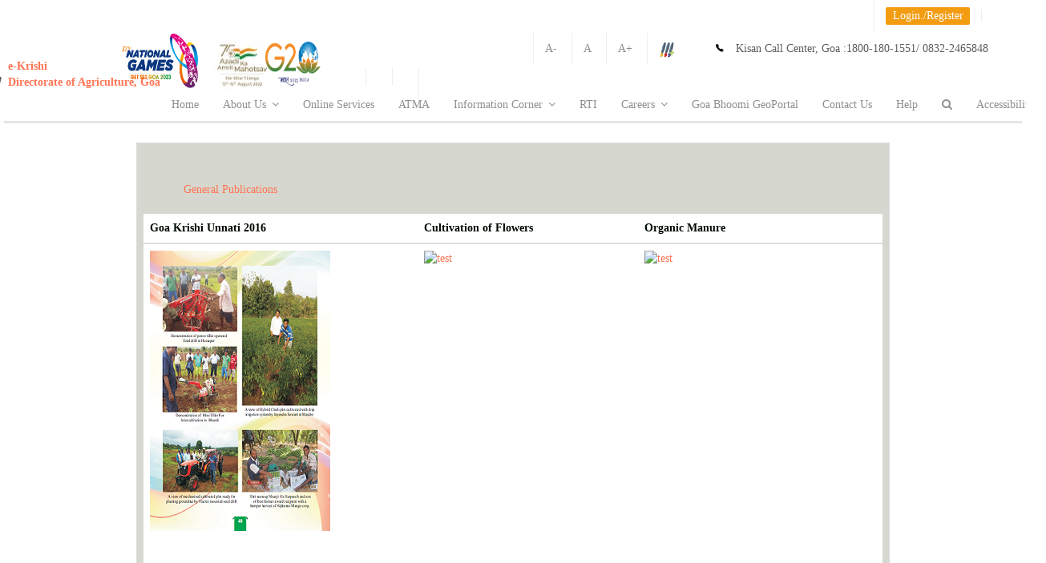

--- FILE ---
content_type: text/html;charset=UTF-8
request_url: https://agri.goa.gov.in/ReportsPublications;jsessionid=2339699C869641C33585FE247C916C7A?0
body_size: 11919
content:

<!DOCTYPE html>
<html lang="en">
<head><script type="text/javascript" src="./wicket/resource/org.apache.wicket.resource.JQueryResourceReference/jquery/jquery-1.11.2-ver-1454917328000.js"></script>
<script type="text/javascript" src="./wicket/resource/org.apache.wicket.ajax.AbstractDefaultAjaxBehavior/res/js/wicket-event-jquery-ver-1454917328000.js"></script>
<script type="text/javascript" src="./wicket/resource/org.apache.wicket.ajax.AbstractDefaultAjaxBehavior/res/js/wicket-ajax-jquery-ver-1454917328000.js"></script>
<script type="text/javascript" id="wicket-ajax-base-url">
/*<![CDATA[*/
Wicket.Ajax.baseUrl="ReportsPublications?0";
/*]]>*/
</script>

<meta charset="UTF-8">

<link rel="stylesheet" type="text/css" href="css/jquery.jscrollpane.custom.css"/>
<link rel="stylesheet" type="text/css" href="css/bookblock.css"/>

<script src="js/modernizr.custom.79639.js"></script>



<script type="text/javascript">
/*<![CDATA[*/

	function googleTranslateElementInit() {
		new google.translate.TranslateElement({
			pageLanguage : 'en',
			layout : google.translate.TranslateElement.InlineLayout.SIMPLE
		}, 'google_translate_element');
	}

/*]]>*/
</script>
	
 <script
  src="https://code.jquery.com/jquery-3.7.1.min.js"
  integrity="sha256-/JqT3SQfawRcv/BIHPThkBvs0OEvtFFmqPF/lYI/Cxo="
  crossorigin="anonymous"></script> 


<!-- <script
	src="https://ajax.googleapis.com/ajax/libs/jquery/1.11.2/jquery.min.js"></script> -->  <!--Audit 03-07-2023  -->
<script type="text/javascript">
/*<![CDATA[*/

	$(document).ready(function() {
		$('#linkIncrease').click(function() {
			modifyFontSize('increase');
			
		});

		$('#lblLogin').click(function() {
			$('#login').find('form')[0].reset();

			$('#txtKrishiCard').val('');
			$('#MobileNumber').val('');
			$('#txtRegPassword').val('');
			$('#txtRegConfPassword').val('');
			$('#officeName').val('');
			$('#result').val('');
			$('#txtOTP').val('');

		});

		$('#linkDecrease').click(function() {
			modifyFontSize('decrease');
		});

		$('#linkReset').click(function() {
			modifyFontSize('reset');
		})

		function modifyFontSize(flag) {
			var divElement = $('div,li,p,table');
			var currentFontSize = parseInt(divElement.css('font-size'));

			if (flag == 'increase')
				currentFontSize += 2;
			else if (flag == 'decrease')
				currentFontSize -= 2;
			else
				currentFontSize = 14;

			divElement.css('font-size', currentFontSize);
		}
	});

/*]]>*/
</script>


<script type="text/javascript">
/*<![CDATA[*/

	$(document).ready(function() {
		var g = set_style_from_cookie();
		var divElement = $('*');

		var coockieS = readCookie("fontS");
		if (coockieS == null) {
			coockieS = 14;
		}
		divElement.css('font-size', +coockieS);

	});

/*]]>*/
</script>


<script type="text/javascript">
/*<![CDATA[*/

	$(document).ready(function() {

		$('#incfont').click(function() {
			var divElement = $('*');
			var coockieS = readCookie("fontS");
			if (coockieS == null) {
				coockieS = 14;
			} else {
				coockieS = +coockieS + 1;
			}
			curSize = coockieS;
			if (curSize <= 17) {
				divElement.css('font-size', curSize);
				createCookie("fontS", curSize, 30);
			}
		});

		$('#decfont').click(function() {
			var divElement = $('*'); 
			var coockieS = readCookie("fontS");

			if (coockieS == null) {
				coockieS = 14;
			} else {
				coockieS = +coockieS - 1;
			}
			curSize = coockieS;

			if (curSize >= 12) {

				divElement.css('font-size', curSize);
				createCookie("fontS", curSize, 30);
			}

		});

		$('#linkReset').click(function() {
			var divElement = $('*');
			divElement.css('font-size', 14);
			createCookie("fontS", 14, 30);
		});

		

	});

	function createCookie(name, value, days) {
		if (days) {
			var date = new Date();
			date.setTime(date.getTime() + (days * 24 * 60 * 60 * 1000));
			var expires = "; expires=" + date.toGMTString();
		} else
			var expires = "";
		document.cookie = name + "=" + value + expires + "; path=/";
	}

	function readCookie(name) {
		var nameEQ = name + "=";
		var ca = document.cookie.split(';');
		for (var i = 0; i < ca.length; i++) {
			var c = ca[i];
			while (c.charAt(0) == ' ')
				c = c.substring(1, c.length);
			if (c.indexOf(nameEQ) == 0)
				return c.substring(nameEQ.length, c.length);
		}
		return null;
	}

/*]]>*/
</script>



<style type="text/css">
/*<![CDATA[*/


.lbtn {
	border-radius: 2px;
	padding: 9px 14px;
}

.lbtn-rw.lbtn-primary {
	color: #fff;
	
	-webkit-transition: all 0.5s ease;
	-moz-transition: all 0.5s ease;
	-o-transition: all 0.5s ease;
	transition: all 0.5s ease;
}

.lbtn-rw.lbtn-primary:hover, .lbtn-rw.lbtn-primary:focus {
	
	
}

.obtn {
	border-radius: 2px;
	
	width: 270px;
	margin-top: 10px;
	margin-bottom: 10px;
}

.obtn-rw.obtn-primary {
	color: #fff;
	background-color: #ff7454;
	-webkit-box-shadow: 0px 2px 0px rgba(255, 116, 84, 0.5);
	-moz-box-shadow: 0px 2px 0px rgba(255, 116, 84, 0.5);
	box-shadow: 0px 2px 0px rgba(255, 116, 84, 0.5);
	-webkit-transition: all 0.5s ease;
	-moz-transition: all 0.5s ease;
	-o-transition: all 0.5s ease;
	transition: all 0.5s ease;
}

.obtn-rw.obtn-primary:hover, .obtn-rw.obtn-primary:focus {
	background-color: #f9856a;
	-webkit-box-shadow: 0px 2px 0px #f9856a;
	-moz-box-shadow: 0px 2px 0px #f9856a;
	box-shadow: 0px 2px 0px #f9856a;
}

.ptag {
	text-align: center;
}

.example {
	border-bottom: 1px solid #F0F0F0;
	padding: 2px;
	margin: 2px;
}


.box {
	float: left;
	margin: 1em;
}

.after-box {
	clear: left;
}

.addfont {
	color: blue;
	font-size: small;
	font-weight: bold;
}

/*]]>*/
</style>



<meta name="author" content="DOA" />

<meta name="description"
	content="" />

<meta name="keywords"
	content="e-Krishi, Agriculture Goa, e-Governance, Government of Goa">
<meta name="viewport"
	content="width=device-width, initial-scale=1.0, maximum-scale=1.0, user-scalable=no" />
	
<meta property="og:site_name" content="Directorate of Agriculture">
<meta property="og:title" content="Directorate of Agriculture" />
<meta property="og:description" content="" />
<meta property="og:image" itemprop="image" content="images/goa_logo3.png">
<meta property="og:type" content="website" />


<link rel="icon" type="image/png" sizes="196x196" href="images/goa_logo3.png">


	
<!-- <link rel="apple-touch-icon" sizes="144x144"
	href="apple-touch-icon-144x144.png" />
<link rel="apple-touch-icon" sizes="114x114"
	href="apple-touch-icon-114x114.png" />
<link rel="apple-touch-icon" sizes="72x72"
	href="apple-touch-icon-72x72.png" />
<link rel="apple-touch-icon" href="apple-touch-icon.png" /> -->
<title>Directorate of Agriculture</title>

<script type="text/javascript" src="js/jquery.min.js"></script>


<script type="text/javascript" src="js/royal_preloader.min.js"></script>



<link href="css/bootstrap.min.css" rel="stylesheet"/>
<link href="css/style.css" rel="stylesheet" title="main-css"/>
<link href="css/bootstrap-social.css" rel="stylesheet"/>
<link href="css/animate.min.css" rel="stylesheet"/>
<link href="css/owl.carousel.css" rel="stylesheet"/>
<link href="css/jquery.snippet.css" rel="stylesheet"/>
<link href="css/buttons.css" rel="stylesheet"/>
<link href="css/style-switcher.css" rel="stylesheet"/>
<link href="css/style-rkvy.css" rel="stylesheet"/>


<link rel="alternate stylesheet" type="text/css" href="css/colors/orange.css" title="orange"/>
<link rel="alternate stylesheet" type="text/css" href="css/colors/blue.css" title="blue"/>
<link rel="alternate stylesheet" type="text/css" href="css/colors/green.css" title="green">
<link rel="alternate stylesheet" type="text/css" href="css/colors/purple.css" title="purple">
<link rel="alternate stylesheet" type="text/css" href="css/colors/dark-blue.css" title="dark-blue">
<link rel="alternate stylesheet" type="text/css" href="css/colors/red.css" title="red">
<link rel="alternate stylesheet" type="text/css" href="css/colors/silver.css" title="silver">
<link rel="alternate stylesheet" type="text/css" href="css/colors/pinkish.css" title="pinkish">
<link rel="alternate stylesheet" type="text/css" href="css/colors/seagul.css" title="seagul">
<link rel="alternate stylesheet" type="text/css" href="css/width-full.css" title="width-full">



<link href="css/ionicons.min.css" rel="stylesheet" type="text/css">
<link href="css/font-awesome.css" rel="stylesheet" type="text/css">


<link href="css/magnific-popup.css" rel="stylesheet" type="text/css">


<style>
/*<![CDATA[*/

input.error {
	border: 1px solid #B13030
}

select.error {
	border: 1px solid #B13030;
}

#overlayHome {
	position: fixed;
	display: none;
	width: 100%;
	height: 100%;
	top: 0;
	left: 0;
	right: 0;
	bottom: 0;
	background-color: rgba(0, 0, 0, 0.7);
	z-index: 16;
	cursor: pointer;
}

/*]]>*/
</style>


<link href="css/AdminLTE.css" rel="stylesheet">
<link href="css/bootstrap3-wysihtml5.css" rel="stylesheet">

<link rel="stylesheet" href="css/bootstrap3-wysihtml5.min.css" type="text/css"/>
<link rel="stylesheet" href="js/app.min.js" type="application/javascript">


<link rel="stylesheet" href="css/AdminLTE.min.css">

<script>
/*<![CDATA[*/

	

	var style_cookie_name = "style";
	var style_cookie_duration = 30;

	

	function switch_style(css_title)

	{

		
		var i, link_tag;
		for (i = 0, link_tag = document.getElementsByTagName("link"); i < link_tag.length; i++) {
			if ((link_tag[i].rel.indexOf("stylesheet") != -1)
					&& link_tag[i].title) {
				if (link_tag[i].title != "main-css") {
					link_tag[i].disabled = true;
				}
				if (link_tag[i].title == css_title) {
					link_tag[i].disabled = false;
				}
			}
			set_cookie(style_cookie_name, css_title, style_cookie_duration);

		}
	}

	function get_cookie(cookie_name) {
		var cookie_string = document.cookie;
		if (cookie_string) {
			if (cookie_string.length != 0) {
				var value = "; " + document.cookie;
				var parts = value.split("; " + cookie_name + "=");
				if (parts.length == 2) {
					return (parts.pop().split(";").shift());
				}
			}
		} else {
			return "null";
		}
		
	}

	function set_style_from_cookie() {
		var css_title = get_cookie(style_cookie_name);

		if (css_title.length && css_title != "null") {
			switch_style(css_title);

		}
		if (css_title == "null") {
			switch_style("orange");
		}

	}
	function set_cookie(cookie_name, cookie_value, lifespan_in_days,
			valid_domain) {
		var domain_string = valid_domain ? ("; domain=" + valid_domain) : '';
		document.cookie = cookie_name + "=" + encodeURIComponent(cookie_value)
				+ "; max-age=" + 60 * 60 * 24 * lifespan_in_days + "; path=/"
				+ domain_string;
	}

/*]]>*/
</script>

<script type="text/javascript">
/*<![CDATA[*/

	function burstCache() {

		if (!navigator.onLine) {
			document.body.innerHTML = 'You are currently offline...Please check your connection and try again';

		}

		function set_style_from_cookie() {
			var css_title = get_cookie(style_cookie_name);

			if (css_title.length && css_title != "null") {
				switch_style(css_title);

			}
			if (css_title == "null") {
				switch_style("orange");
			}

		}

		
	}

/*]]>*/
</script>



<script type="text/javascript">
/*<![CDATA[*/

	function getpassword() {

		var SALTP = document.getElementById("saltHidden").textContent;

		var strPass = document.getElementById("exampleInputPassword1").value
		
		strPass = CryptoJS.MD5(strPass + SALTP);
		

		strPass = CryptoJS.MD5(strPass + SALTP);
		document.getElementById("exampleInputPassword1").value = strPass;
		
	}

	function setpassword() {

		var str = document.getElementById("txtRegPassword");
		
		
		if (str.value
				.match(/^(?=.*\d)(?=.*[a-z])(?=.*[A-Z])(?=.*[!@#$%^&*()_+])[0-9a-zA-Z!@#$%^&*()_+]{6,}$/)) {
			
			var SALTP = document.getElementById("saltHidden").textContent;
			document.getElementById("txtRegPasswordHidden").value = document
					.getElementById("txtRegPassword").value
			var strPass = document.getElementById("txtRegPassword").value;
			strPass = CryptoJS.MD5(strPass + SALTP);

			document.getElementById("txtRegPassword").value = strPass;

			var strPass = document.getElementById("txtRegConfPassword").value;
			strPass = CryptoJS.MD5(strPass + SALTP);

			document.getElementById("txtRegConfPassword").value = strPass;

			var submitYn = "true";

			document.getElementById("hdnField").value = submitYn;
			return true;
		} else {
			alert('Incorrect Password!');
			var submitYn = "false";
			document.getElementById("txtRegPassword").value = "";
			document.getElementById("txtRegConfPassword").value = "";
			return false;
		}

	}

/*]]>*/
</script>

<script type="text/javascript">
/*<![CDATA[*/

	function navigateExt(e) {
		if (confirm("You are about to navigate to external website. \n Do you want to continue?")) {
			return true;
		} else {
			e.preventDefault();
			return false
		}
		;
	}

/*]]>*/
</script>

<style>
/*<![CDATA[*/

.goog-te-gadget-simple {
	border-left: 0px solid #d5d5d5;
	border-top: 0px solid #9b9b9b;
	border-bottom: 0px solid #e8e8e8;
	border-right: 0px solid #d5d5d5;
	padding-top: 0px;
	padding-bottom: 0px;
}

/*]]>*/
</style>
<style type="text/css">
/*<![CDATA[*/

.myButton {
	-moz-box-shadow: inset 0px 1px 3px 0px #c1d1cf;
	-webkit-box-shadow: inset 0px 1px 3px 0px #c1d1cf;
	box-shadow: inset 0px 1px 3px 0px #c1d1cf;
	background: -webkit-gradient(linear, left top, left bottom, color-stop(0.05, #9ba3a2
		), color-stop(1, #969999));
	background: -moz-linear-gradient(top, #9ba3a2 5%, #969999 100%);
	background: -webkit-linear-gradient(top, #9ba3a2 5%, #969999 100%);
	background: -o-linear-gradient(top, #9ba3a2 5%, #969999 100%);
	background: -ms-linear-gradient(top, #9ba3a2 5%, #969999 100%);
	background: linear-gradient(to bottom, #9ba3a2 5%, #969999 100%);
	filter: progid:DXImageTransform.Microsoft.gradient(startColorstr='#9ba3a2',
		endColorstr='#969999', GradientType=0);
	background-color: #c8c8c8;
	
	-moz-border-radius: 5px;
	-webkit-border-radius: 5px;
	border-radius: 0px;
	border: 1px solid #566963;
	display: inline-block;
	cursor: pointer;
	color: #ffffff;
	font-family: Arial;
	font-size: 15px;
	font-weight: bold;
	padding: 5px 23px;
	text-decoration: none;
	text-shadow: 0px -1px 0px #2b665e;
	width: 250px;
}

.myButton:hover {
	background: -webkit-gradient(linear, left top, left bottom, color-stop(0.05, #969999
		), color-stop(1, #9ba3a2));
	background: -moz-linear-gradient(top, #969999 5%, #9ba3a2 100%);
	background: -webkit-linear-gradient(top, #969999 5%, #9ba3a2 100%);
	background: -o-linear-gradient(top, #969999 5%, #9ba3a2 100%);
	background: -ms-linear-gradient(top, #969999 5%, #9ba3a2 100%);
	background: linear-gradient(to bottom, #969999 5%, #9ba3a2 100%);
	filter: progid:DXImageTransform.Microsoft.gradient(startColorstr='#969999',
		endColorstr='#9ba3a2', GradientType=0);
	background-color: #969999;
}

.myButton:active {
	position: relative;
	top: 1px;
}

/*]]>*/
</style>

<style type="text/css">
/*<![CDATA[*/

html, body, div, h4, p, h2, h1, a {
	font-family: Cambria !important;
}

/*]]>*/
</style>

<!--clickjacking handle-->
<script>
/*<![CDATA[*/

if(top != window) {
	top.location = window.location;
}

/*]]>*/
</script> 


<script type="text/javascript">
/*<![CDATA[*/

function googleTranslateElementInit() {
  new google.translate.TranslateElement({pageLanguage: 'en',includedLanguages: "en,hi,en,mr,gom", layout: google.translate.TranslateElement.InlineLayout.SIMPLE}, 'google_translate_element');
}

/*]]>*/
</script>
<script type="text/javascript" src="//translate.google.com/translate_a/element.js?cb=googleTranslateElementInit"></script>





	<link href="css/publications.css" rel="stylesheet">
	<!-- <link rel="stylesheet" href="/css/colors/style-rkvy.css"> -->
<script type="text/javascript" >
/*<![CDATA[*/
Wicket.Event.add(window, "domready", function(event) { 
Wicket.Ajax.ajax({"c":"kcAbstract__1","u":"./ReportsPublications;jsessionid=2339699C869641C33585FE247C916C7A?0-1.IBehaviorListener.0-kcAbstract_","e":"click"});;
Wicket.Ajax.ajax({"c":"onlineServices__2","u":"./ReportsPublications;jsessionid=2339699C869641C33585FE247C916C7A?0-1.IBehaviorListener.0-onlineServices_","e":"click"});;
Wicket.Ajax.ajax({"c":"pink","u":"./ReportsPublications;jsessionid=2339699C869641C33585FE247C916C7A?0-1.IBehaviorListener.0-pinkish_","e":"click"});;
Wicket.Ajax.ajax({"c":"NewLaqmainpage__3","u":"./ReportsPublications;jsessionid=2339699C869641C33585FE247C916C7A?0-1.IBehaviorListener.0-NewLaqmainpage_","e":"click"});;
Wicket.Ajax.ajax({"c":"LaqmainSearch__4","u":"./ReportsPublications;jsessionid=2339699C869641C33585FE247C916C7A?0-1.IBehaviorListener.0-LaqmainSearch_","e":"click"});;
Wicket.Ajax.ajax({"c":"Newtrainrequest__5","u":"./ReportsPublications;jsessionid=2339699C869641C33585FE247C916C7A?0-1.IBehaviorListener.0-Newtrainrequest_","e":"click"});;
Wicket.Ajax.ajax({"c":"Upctrain__6","u":"./ReportsPublications;jsessionid=2339699C869641C33585FE247C916C7A?0-1.IBehaviorListener.0-Upctrain_","e":"click"});;
Wicket.Ajax.ajax({"c":"RTI__7","u":"./ReportsPublications;jsessionid=2339699C869641C33585FE247C916C7A?0-1.IBehaviorListener.0-RTI_","e":"click"});;
Wicket.Ajax.ajax({"c":"seagul","u":"./ReportsPublications;jsessionid=2339699C869641C33585FE247C916C7A?0-1.IBehaviorListener.0-seagul_","e":"click"});;
Wicket.Ajax.ajax({"c":"silver","u":"./ReportsPublications;jsessionid=2339699C869641C33585FE247C916C7A?0-1.IBehaviorListener.0-silver_","e":"click"});;
Wicket.Ajax.ajax({"c":"red","u":"./ReportsPublications;jsessionid=2339699C869641C33585FE247C916C7A?0-1.IBehaviorListener.0-red_","e":"click"});;
Wicket.Ajax.ajax({"c":"Dark-blue","u":"./ReportsPublications;jsessionid=2339699C869641C33585FE247C916C7A?0-1.IBehaviorListener.0-dark~blue_","e":"click"});;
Wicket.Ajax.ajax({"c":"purple","u":"./ReportsPublications;jsessionid=2339699C869641C33585FE247C916C7A?0-1.IBehaviorListener.0-purple_","e":"click"});;
Wicket.Ajax.ajax({"c":"blue","u":"./ReportsPublications;jsessionid=2339699C869641C33585FE247C916C7A?0-1.IBehaviorListener.0-blue_","e":"click"});;
Wicket.Ajax.ajax({"c":"green","u":"./ReportsPublications;jsessionid=2339699C869641C33585FE247C916C7A?0-1.IBehaviorListener.0-green_","e":"click"});;
Wicket.Ajax.ajax({"c":"orange","u":"./ReportsPublications;jsessionid=2339699C869641C33585FE247C916C7A?0-1.IBehaviorListener.0-orange_","e":"click"});;
Wicket.Ajax.ajax({"c":"lnkRegister","u":"./ReportsPublications;jsessionid=2339699C869641C33585FE247C916C7A?0-1.IBehaviorListener.0-login-wmcUserLogin-lnkRegister","e":"click"});;
Wicket.Ajax.ajax({"c":"lnkReset","u":"./ReportsPublications;jsessionid=2339699C869641C33585FE247C916C7A?0-1.IBehaviorListener.0-login-wmcUserLogin-lnkReset","e":"click"});;
Wicket.Ajax.ajax({"sc":"wmcUserLogin:btnSubmit","c":"btnSubmit9","u":"./ReportsPublications;jsessionid=2339699C869641C33585FE247C916C7A?0-1.IBehaviorListener.0-login-wmcUserLogin-btnSubmit","e":"click","f":"login8","m":"POST"});;
Wicket.Ajax.ajax({"c":"lnkRefresha","u":"./ReportsPublications;jsessionid=2339699C869641C33585FE247C916C7A?0-1.IBehaviorListener.0-login-wmcUserLogin-captcha1-lnkRefresh","e":"click"});;
Wicket.Ajax.ajax({"c":"result","ad":true,"u":"./ReportsPublications;jsessionid=2339699C869641C33585FE247C916C7A?0-1.IBehaviorListener.0-login-wmcUserLogin-captcha1-captcha","e":" change","m":"POST"});;
Wicket.Event.publish(Wicket.Event.Topic.AJAX_HANDLERS_BOUND);
;});
/*]]>*/
</script>
</head>
<body onload="burstCache()">
	
	<header>


		
		
		<div class="top-bar">
			<div class="container container-header text-right topmenu-holder">
				<div class="row top-bar-row">
					
					<div class="col-sm-7 hidden-xs contact-info "></div>
					
					<!-- <div class="col-sm-5 text-right topmenu-holder"
						style="height: 50px;"> -->
	
					     	<ul style="display: inline;" class="topbar-list list-inline ">
							
							
													
	                            <li><a id="google_translate_element" ></a></li>	
								<li><a wicket:id="lblLogin_" id="lblLogin" data-toggle="modal" data-target="#login" class="label label-warning">Login./Register</a></li>
										
							</ul> 	
									
				<!-- 	</div> -->
				</div>
				
			</div>
			
			
		</div>
		


		
		<div class="top-bar">
			<div class="container container-header">
				<div class="row top-bar-row">
					
					<div class="col-sm-7 hidden-xs contact-info"></div>
					
					<div class="col-sm-5 text-right topmenu-holder"
						style="height: 50px;">
						<ul style="display: inline;" class="topbar-list list-inline">

							<li><a id="decfont" href="#">A-</a></li>
							<li><a id="linkReset" href="#"> A</a></li>
							<li><a id="incfont" href="#">A+</a></li>
							<li><a data-toggle="modal" data-target="#ColourPick"><img src="images/brushes_push_pin.png" alt="Pick olour Responsive Parallax Bootstrap 3 Template" style="height: 20px;"></a></li>

							


							<li><a id="google_translate_element"></a></li>
						</ul>
						<span class="ion-ios7-telephone footer-info-icons"></span><small
							class="address"><span>Kisan Call Center, Goa :</span>1800-180-1551/
							0832-2465848</small>
						

					</div>
				</div>
				
			</div>
			<label wicket:id="saltHidden_" id="saltHidden" hidden="true">2hNs/.d363BHF3%h3d#&amp;563dhVDC3b28%hd#2@63XTYd65hb%hd#</label>
			
		</div>
		

		
		<div class="modal fade" id="login" tabindex="-1" role="dialog"
			aria-labelledby="loginLabel" aria-hidden="true">
			<div class="modal-dialog modal-sm">
				<div class="modal-content">
					<div class="modal-header">
						<button type="button" class="close" data-dismiss="modal">
							&times;
							
						</button>
						<h4 class="modal-title" id="loginLabel">Login</h4>
					</div>
					<div class="modal-body">
						<form role="form" wicket:id="login" autocomplete="off" id="login8" method="post" action="./ReportsPublications;jsessionid=2339699C869641C33585FE247C916C7A?0-1.IFormSubmitListener-login"><div style="width:0px;height:0px;position:absolute;left:-100px;top:-100px;overflow:hidden"><input type="hidden" name="login8_hf_0" id="login8_hf_0" /></div>
							<div wicket:id="wmcFeedBackPanellogin" style="color: #B13030;" id="wmcFeedBackPanelloginb"><wicket:panel>
  
</wicket:panel></div>
							<div wicket:id="wmcUserLogin" id="wmcUserLoginc">
								<div class="form-group"
									style="font-weight: 600; margin-top: 15px;">
									New User ? <a href="javascript:;" id="lnkRegister" class="labelColor" wicket:id="lnkRegister">Register</a>
								</div>

								<div class="form-group">
									<label for="exampleInputEmail1">Login ID/Mobile no.</label> <input type="text" class="form-control" wicket:id="txtUsername" id="exampleInputEmail1" placeholder="Enter ID" autocomplete="off" value="" name="wmcUserLogin:txtUsername">
								</div>

								<div class="form-group">
									<input type="text" class="form-control" value=" "
										style="display: none;" id="e" placeholder=""
										autocomplete="off">
								</div>

								<div class="form-group">
									<input type="password" class="form-control"
										id="exampleInputPassword2" placeholder="Password" value=" "
										style="display: none;">
								</div>

								<div class="form-group">
									<label for="exampleInputPassword1">Password</label> <input type="password" class="form-control" wicket:id="txtPass" id="exampleInputPassword1" placeholder="Password" autocomplete="off" value="" name="wmcUserLogin:txtPass">
								</div>

								<div class="form-group">
									<input type="password" class="form-control"
										id="exampleInputPassword3" placeholder="Password" value=" "
										style="display: none;">
								</div>



								<label>Captcha</label>
								<wicket:container wicket:id="captcha1" id="captcha1d"><wicket:panel>

	<div class="form-group">
		<img class="form-controlNew" wicket:id="challenge" id="challengee" src="./ReportsPublications;jsessionid=2339699C869641C33585FE247C916C7A?0-IResourceListener-login-wmcUserLogin-captcha1-challenge&amp;antiCache=1764411727246"/>
		<a href="javascript:;" wicket:id="lnkRefresh" tabindex="-1" data-skip-on-tab="true" id="lnkRefresha"><span class="glyphicon glyphicon-refresh" style="font-size: 20px; margin-left: 14px;"></span></a>
	</div>
	
	<div>
		<div class="input-group">
			<input wicket:id="captcha" id="result" class="form-control" type="text" size="20" placeholder="Captcha" autocomplete="off" style="background-color: rgba(10, 10, 10, 0.19)!important; color:#0bc17e;" value="" name="wmcUserLogin:captcha1:captcha"/>
			<span class="input-group-addon" ><i class="glyphicon glyphicon-eye-open"></i></span> 
		</div>	
		<div class="feedbackDiv pull-left" wicket:id="CaptchaFeedback_" style="color: red;font-weight: 600;" id="CaptchaFeedback__f"><wicket:panel>
  
</wicket:panel></div>				
	</div>
	
</wicket:panel></wicket:container>
								<div class="form-group"
									style="font-weight: 600; margin-top: 15px;">
									<label> Forgot password ? <a href="javascript:;" class="labelColor" id="lnkReset" wicket:id="lnkReset">
											Reset </a>
									</label>
								</div>
								<div class="modal-footer">
									<label id="lblalert10" style="display:none"></label> <input type="submit" wicket:id="btnSubmit" value="Login" class="lbtn lbtn-rw lbtn-primary myButtonLogin" onclick="getpassword()" name="wmcUserLogin:btnSubmit" id="btnSubmit9">
								</div>
							</div>
						</form>

						<form role="form" wicket:id="frmTest" id="frmTest11" method="post" action="./ReportsPublications;jsessionid=2339699C869641C33585FE247C916C7A?0-1.IFormSubmitListener-frmTest"><div style="width:0px;height:0px;position:absolute;left:-100px;top:-100px;overflow:hidden"><input type="hidden" name="frmTest11_hf_0" id="frmTest11_hf_0" /></div>
							<div wicket:id="wmcFeedBackPanel" id="wmcFeedBackPanel12">
								<div wicket:id="passwordFeedback" id="passwordFeedback13"><wicket:panel>
  
</wicket:panel></div>
							</div>
							<div id="wmcRegister14" style="display:none"></div>

						</form>


						
					</div>
				</div>
				
			</div>
			
		</div>
		
		



		
		<div class="modal fade" id="ColourPick" tabindex="-1" role="dialog"
			aria-labelledby="colourPickLabel" aria-hidden="true"
			style="margin-right: -893px;">
			<div class="modal-dialog modal-sm">
				<div class="modal-content" style="width: 160px;">
					<div class="modal-header">
						<button type="button" class="close" data-dismiss="modal">
							&times;</button>
						<h4 class="modal-title" id="loginLabel">Choose Theme</h4>
					</div>
					<div class="modal-body" style="margin-top: 54px; margin: 16px;">
						<a href="" data-rel="main-css" class="styleswitch"></a> <a wicket:id="orange_" href="javascript:;" data-rel="orange" class="styleswitch" onclick="switch_style(&#039;orange&#039;);return false;" name="theme" value="Orange Theme" id="orange"><div
								class="btn pinkish-css-square"></div></a> <a wicket:id="pinkish_" href="javascript:;" data-rel="pinkish" class="styleswitch" onclick="switch_style(&#039;pinkish&#039;);return false;" name="theme" value="Pinkish Theme" id="pink"><div
								class="btn pinkish-css-square"></div></a> <a wicket:id="green_" href="javascript:;" data-rel="green" class="styleswitch" onclick="switch_style(&#039;green&#039;);return false;" name="theme" value="Green Theme" id="green"><div
								class="btn green-css-square"></div></a> <a wicket:id="blue_" href="javascript:;" data-rel="blue" class="styleswitch" onclick="switch_style(&#039;blue&#039;);return false;" name="theme" value="Blue Theme" id="blue"><div class="btn blue-css-square"></div></a>
						<a wicket:id="purple_" href="javascript:;" data-rel="purple" class="styleswitch" onclick="switch_style(&#039;purple&#039;);return false;" name="theme" value="Purple Theme" id="purple"><div
								class="btn purple-css-square"></div></a> <a wicket:id="dark-blue_" href="javascript:;" data-rel="dark-blue" class="styleswitch" onclick="switch_style(&#039;dark-blue&#039;);return false;" name="theme" value="Dark-blue Theme" id="Dark-blue"><div
								class="btn dark-blue-css-square"></div></a> <a wicket:id="red_" href="javascript:;" data-rel="red" class="styleswitch" onclick="switch_style(&#039;red&#039;);return false;" name="theme" value="Red Theme" id="red"><div class="btn red-css-square"></div></a>
						<a wicket:id="silver_" href="javascript:;" data-rel="silver" class="styleswitch" onclick="switch_style(&#039;silver&#039;);return false;" name="theme" value="Silver Theme" id="silver"><div
								class="btn silver-css-square"></div></a> <a wicket:id="seagul_" href="javascript:;" data-rel="seagul" class="styleswitch" onclick="switch_style(&#039;seagul&#039;);return false;" name="theme" value="Seagul Theme" id="seagul"><div
								class="btn seagul-css-square"></div></a>
						
					</div>


				</div>
				
			</div>
			
		</div>
		




		
		<div class="navbar" >
			<div class="container container-header" style="width: 1270px;">
				<div class="navbar-header" style="margin-top: -28px;">
					
					<a wicket:id="logoClick_" class="navbar-brand" style="margin-left: -90px; position: absolute; top: -48px;" href="./HomePage;jsessionid=2339699C869641C33585FE247C916C7A"> <img src="images/goa_logo3.png" class="raleway-logo" alt="Goa_Logo" style="width: 80px; height: 80px;">

						<div style="float: left;">
							<label>e-Krishi<br>Directorate of Agriculture, Goa
							</label>
						</div>
					</a>
					
					<button type="button" class="navbar-toggle" data-toggle="collapse"
						data-target=".navHeaderCollapse">
						<span class="sr-only">Toggle navigation</span> <span
							class="icon-bar"></span> <span class="icon-bar"></span> <span
							class="icon-bar"></span>
					</button>
				</div>
				<!-- ADDED BY NITISH ON 05-10-2021 -->
				<div class="navbar-header" style="margin-top: 14px; float: right; position: absolute; top: -25px; margin-left: 23%;">
					
					<!-- ADDED BY SANKET ON 13-10-2023 -->
					<a  class="navbar-brand"
						style="margin-left: -160px; position: absolute; top: -44px;" href="https://37nationalgamesgoa.in/"> <img src="images/NG-Logo-transparent.png" class="raleway-logo" alt="NG_logo" style="width: 95px; height: 68px;">
					</a>
					
					<a  class="navbar-brand"
						style="margin-left: -60px; position: absolute; top: -55px;" href="https://amritmahotsav.nic.in/"> <img src="images/harghar-tiranga-logo-Eng.jpg" class="raleway-logo" alt="Goa_Logo" style="width: 100px; height: 100px;">
					</a>
					
					<button type="button" class="navbar-toggle" data-toggle="collapse"
						data-target=".navHeaderCollapse">
						<span class="sr-only">Toggle navigation</span> <span
							class="icon-bar"></span> <span class="icon-bar"></span> <span
							class="icon-bar"></span>
					</button>
				</div>
				<div class="navbar-header" style="margin-top: 14px; float: right; position: absolute; top: -25px; margin-left: 30%;">
					
					<a  class="navbar-brand"
						style="margin-left: -70px; position: absolute; top: -34px;"> <img src="images/g20-logo.png" class="raleway-logo" alt="Goa_Logo" style="width: 70px; height: 55px;">
					</a>
					
				<!--	<button type="button" class="navbar-toggle" data-toggle="collapse"
						data-target=".navHeaderCollapse">
						<span class="sr-only">Toggle navigation</span> <span
							class="icon-bar"></span> <span class="icon-bar"></span> <span
							class="icon-bar"></span>
					</button>-->
				</div>
				<div class="navbar-header"
					style="margin-top: 14px; float: right; position: absolute; top: -25px; margin-left: 33%;">

				 	<ul class="topbar-list list-inline"
						style="height: 50px; margin-left: -0%;">
						
						<li style="border-left: none;"><a> <Label></Label>
								
						</a></li>
						
						<li><a><Label wicket:id="lbloffice_"></Label></a></li>
						<li><a><Label></Label> <Label wicket:id="lblUsernameLast"></Label></a></li>

					</ul>    
					
				</div>
				

				
				<nav class="navbar-collapse collapse navHeaderCollapse"
					style="margin-top: 15px; margin-right: -30px;">

					<ul class="nav navbar-nav navbar-right">

						



						



						
						<li class="dropdown"><a wicket:id="home_" href="./HomePage;jsessionid=2339699C869641C33585FE247C916C7A">Home</a></li>
						<li class="dropdown"></li>


						

						<li class="dropdown"><a href="#" class="dropdown-toggle"
							data-toggle="dropdown" data-delay="300" data-close-others="true">About
								Us<span class="fa fa-angle-down dropdown-arrow"></span>
						</a>
							<ul class="dropdown-menu">
								<li><a wicket:id="overview_" href="./Overview;jsessionid=2339699C869641C33585FE247C916C7A">Overview</a></li>
								<!-- 	<li><a wicket:id="preface_">Preface</a></li> -->
								<li><a wicket:id="organisation_" href="./OrgStructure;jsessionid=2339699C869641C33585FE247C916C7A">Organisation Structure</a></li>
								<li><a href="Upload/Budget Agriculture 2020-21.pdf" target="_blank">Budget</a></li>
								<li><a wicket:id="infrastucture_" href="./InfrastructureFacility;jsessionid=2339699C869641C33585FE247C916C7A">Infrastructure
										Facilities</a></li>
							</ul></li>

						
						<li class="dropdown"><a wicket:id="onlineServices_" id="onlineServices__2" href="javascript:;">Online
								Services</a></li>

						
						<li class="dropdown dropdown-main"><a href="./wicket/bookmarkable/com.gel.RKVY.ATMA;jsessionid=2339699C869641C33585FE247C916C7A" wicket:id="atma_">ATMA</a></li>
						<li class="dropdown dropdown-main"><a href="#"
							class="dropdown-toggle" data-toggle="dropdown" data-delay="300"
							data-close-others="true">Information Corner<span
								class="fa fa-angle-down dropdown-arrow"></span></a>
							<ul
								class="dropdown-menu dropdown-subhover dropdown-animation animated fadeIn">
								<li class="dropdown"><a wicket:id="kcAbstract_" id="kcAbstract__1" href="javascript:;">Krishi Card Abstract</a></li>
								<li class="dropdown"><a href="Upload/SwayampurnaGoa.pdf" target="_blank">Vision Document to Make Goa Self-Reliant in Agriculture</a></li>
								<li><a wicket:id="reportsPublications_" href="./ReportsPublications;jsessionid=2339699C869641C33585FE247C916C7A">Publications</a></li>
								<li><a wicket:id="notifications_" href="./NotificationsCirculars;jsessionid=2339699C869641C33585FE247C916C7A">Notifications</a></li>
								
								<li><a wicket:id="circulars_" href="./wicket/bookmarkable/com.gel.RKVY.Circulars;jsessionid=2339699C869641C33585FE247C916C7A">Circulars</a></li>
								<li><a wicket:id="actsRules_" href="./ActsAndRules;jsessionid=2339699C869641C33585FE247C916C7A">Acts & Rules</a></li>
								
								<li class="dropdown dropdown-submenu"><a href="#"
									class="trigger">Citizen Charter</a>
									<ul class="dropdown-menu animated fadeIn dropdown-animation">
										
										<li><a tabindex="-1" href="Upload/Citizen Charter 2020-21.pdf" target="_blank">English</a></li>
									</ul></li>
								<li hidden="true"><a href="Upload/RTI_Act_2005.pdf" target="_blank">RTI</a></li>
									<!-- <li hidden="true"><a
								href="http://eassembly.goa.gov.in/PublicSearch.xhtml" 
									target="_blank">LAQ</a></li> -->
								<li hidden="true"><a
								href="https://eassemblygoa.gov.in/#/publicSearchArchives" 
									target="_blank">LAQ</a></li>
								<li class="dropdown"><a wicket:id="tenders_" href="./Tenders;jsessionid=2339699C869641C33585FE247C916C7A">Tenders</a></li>
								<li class="dropdown"><a wicket:id="downloads" href="./wicket/bookmarkable/com.gel.RKVY.Downloads;jsessionid=2339699C869641C33585FE247C916C7A">Downloads</a></li>

								<li class="dropdown dropdown-submenu"><a href="#"
									class="trigger">LAQ</a>
									<ul class="dropdown-menu animated fadeIn dropdown-animation">
										<li><a wicket:id="NewLaqmainpage_" href="javascript:;" id="NewLaqmainpage__3">New LAQ</a></li>
										<li><a wicket:id="LaqmainSearch_" href="javascript:;" id="LaqmainSearch__4">Search LAQ</a></li>
									</ul></li>
								<li class="dropdown dropdown-submenu"><a href="#"
									class="trigger">Training</a>
									<ul class="dropdown-menu animated fadeIn dropdown-animation">
										<li><a wicket:id="Newtrainrequest_" href="javascript:;" id="Newtrainrequest__5">New
												Training Request</a></li>
										<li><a wicket:id="Upctrain_" href="javascript:;" id="Upctrain__6">Upcoming
												Trainings</a></li>
									</ul></li>
									
								<!-- <li class="dropdown"><a wicket:id="RTI_"
									target="_blank">Right To Information(RTI)</a></li> -->
								<li class="dropdown"><a href="Upload/READY RECKONER.pdf" target="_blank">Information(Ready Reckoner)</a></li>
								<li class="dropdown dropdown-submenu"><a href="#"
									class="trigger">Links</a>
									<ul class="dropdown-menu animated fadeIn dropdown-animation">
										<!-- <li><a tabindex="-1"
											href="https://egov.goa.nic.in/dslr/f114new.aspx"
											target="_blank">FORM I & XIV</a></li> -->
											<li><a tabindex="-1"
											href="https://dslr.goa.gov.in/f114new.aspx"
											target="_blank">FORM I & XIV</a></li>
									<!-- 	<li><a tabindex="-1"
											href="https://avrdc.org/publications/manuals-crop-guides/"
											target="_blank">Manuals & Field Guides</a></li>
									</ul></li> -->
									<li><a tabindex="-1"
											href="https://avrdc.org/how-to-guides/"
											target="_blank">Manuals & Field Guides</a></li>
									</ul></li>

							</ul></li>

						<!--  Added by Shreya -->
						<li class="dropdown dropdown-main"><a wicket:id="RTI_" target="_blank" id="RTI__7" href="javascript:;">RTI</a></li>



						<li class="dropdown"><a href="" class="dropdown-toggle" data-toggle="dropdown" data-delay="300" data-close-others="true">Careers<span
								class="fa fa-angle-down dropdown-arrow"></span></a>
							<ul class="dropdown-menu">
								<li><a wicket:id="admissions_" href="./Admissions;jsessionid=2339699C869641C33585FE247C916C7A">Admissions</a></li>
								<li><a wicket:id="vaccancies_" href="./Vaccancies;jsessionid=2339699C869641C33585FE247C916C7A">Vacancies</a></li>
								<li><a wicket:id="results_" href="./Results;jsessionid=2339699C869641C33585FE247C916C7A">Results</a></li>
								<!-- <li><a wicket:id="courses_">Courses</a></li> -->
							</ul></li>

						

						


						


						

						<li class="dropdown"><a wicket:id="geoPortal_" href="./wicket/bookmarkable/com.gel.RKVY.GeoPortal;jsessionid=2339699C869641C33585FE247C916C7A">Goa Bhoomi GeoPortal</a></li>

						<li class="dropdown"><a wicket:id="contactUs_" href="./ContactUs;jsessionid=2339699C869641C33585FE247C916C7A">Contact Us</a></li>

						<li class="dropdown"></li>

						<li class="dropdown"><a wicket:id="help_" href="/PublicManual/RKVY Help.html" target="_blank">Help</a></li>

						<li class="dropdown"><a href="#"
							class="dropdown-toggle dropdown-form-toggle"
							data-toggle="dropdown"><i class="fa fa-search"></i></a>
							<ul class="dropdown-menu dropdown-menu-user">
								<li id="dropdownForm">
									<div class="dropdown-form">
										
										<table cellpadding=0 cellspacing=0 border=0>
											<tr>
												<td colspan=2
													style="font-family: Arial, Helvetica, sans-serif; font-size: 7.5pt;">
													
													<div>
														<script>
/*<![CDATA[*/

															(function() {
																var cx = '000904003737456234155:agiiv1ho15m';
																var gcse = document
																		.createElement('script');
																gcse.type = 'text/javascript';
																gcse.async = true;
																gcse.src = 'https://cse.google.com/cse.js?cx='
																		+ cx;
																var s = document
																		.getElementsByTagName('script')[0];
																s.parentNode
																		.insertBefore(
																				gcse,
																				s);
															})();
														
/*]]>*/
</script>
														<gcse:search></gcse:search>
													</div>
												</td>
											</tr>
											<tr>
												<td
													style="text-align: left; font-family: Arial, Helvetica, sans-serif; font-size: 7.5pt; padding-top: 4px;">
													
												</td>

												<td
													style="text-align: right; font-family: Arial, Helvetica, sans-serif; font-size: 7.5pt; padding-top: 4px;">
													
												</td>
											</tr>
										</table>
										
										
									</div> 
								</li>
								
							</ul> </li>
						
						
						
						<li class="dropdown"><a href="./wicket/bookmarkable/com.gel.RKVY.Accessibility;jsessionid=2339699C869641C33585FE247C916C7A" wicket:id="accessibility_">Accessibility</a></li>
						
						<li></li>
					</ul>
					
				</nav>
				

			</div>
			
		</div>
		
		

	</header>
	
	


	<wicket:child><wicket:extend>
		<br>
		<div align="center">
			<div class="bodyForm" style="width: 75%">
				<table style="width: 98%; background-color: rgba(68, 72, 33, 0.22)"
					class="table table-bordered bodytable" align="center" border="2">
					<tbody>
						<tr>
							<td>

								<form class="form-horizontal" role="form" method="post"
									id="alwaysEnableButtonForm">

									<!-- <div>
										<span class="form-control" style="background-color: #d6d6d6"><font
											size="4" color="black"><strong>Publications :</strong></font></span>
									</div> -->
									<br> <br>
									<div>

										<!-- <label id="validateField1"
											style="color: red; font-weight: bold;" hidden="true">PLease
											Select Module</label> -->


										<div>

											<table width="100%">
												<tbody>
													<tr>
														<td><a wicket:id="GeneralPublications_" style="padding-left: 50px" class="tableheader" href="./ReportsPublications;jsessionid=2339699C869641C33585FE247C916C7A?0-1.ILinkListener-GeneralPublications_">General
																Publications </a></td>
													</tr>
													<tr>
														<td><br></td>
													</tr>
													<tr>

														<td>
															<div wicket:id="tableGenPublications" id="tableGenPublications15">
																<table class="table">

																	<thead>
																		<tr>
																			<th>Goa Krishi Unnati 2016</th>
																			<th>Cultivation of Flowers</th>
																			<th>Organic Manure</th>
																		</tr>
																	</thead>

																	<tbody>
																		<tr>
																			<td><a href="Publications/Krishi Unnati Booklet Goa 2016.pdf" target="_blank">
																					<div class="flip-container hidden-xs"
																						ontouchstart="this.classList.toggle('hover');">
																						<div class="flipper">
																							<div class="front">
																								<!-- <img alt="test"
																									src="images/Publications/test15.png"
																									class="img-responsive"> -->
																								<img alt="test" src="images/Publications/test16.PNG" class="img-responsive">
																							</div>
																							<div class="back">
																								<img alt="test" src="images/Publications/test16.PNG" class="img-responsive">
																							</div>

																						</div>
																					</div>
																					<div
																						class="flip-container-xs hidden-lg hidden-md hidden-sm visible-xs"
																						ontouchstart="this.classList.toggle('hover');">
																						<div class="flipper">
																							<div class="front">
																								<img alt="test" src="images/Publications/test15.png" class="img-responsive">
																							</div>
																							<div class="back">
																								<img alt="test" src="images/Publications/test16.PNG" class="img-responsive">
																							</div>

																						</div>
																					</div>
																			</a></td>

																			<td><a href="Publications/cultivation_of_flowers.pdf" target="_blank">

																					<div class="flip-container hidden-xs"
																						ontouchstart="this.classList.toggle('hover');">
																						<div class="flipper">
																							<div class="front">
																								<img alt="test" src="images/Publications/test1.png" class="img-responsive">
																							</div>
																							<div class="back">
																								<img alt="test" src="images/Publications/tes7.png" class="img-responsive">
																							</div>
																						</div>
																					</div>

																					<div
																						class="flip-container-xs hidden-lg hidden-md hidden-sm visible-xs"
																						ontouchstart="this.classList.toggle('hover');">
																						<div class="flipper">
																							<div class="front">
																								<img alt="test" src="images/Publications/test1.png" class="img-responsive">
																							</div>
																							<div class="back">
																								<img alt="test" src="images/Publications/tes7.png" class="img-responsive">
																							</div>
																						</div>
																					</div>


																			</a></td>

																			<td><a href="Publications/Organic_manure.pdf" target="_blank">
																					<div class="flip-container hidden-xs"
																						ontouchstart="this.classList.toggle('hover');">
																						<div class="flipper">
																							<div class="front">
																								<img alt="test" src="images/Publications/test10.PNG" class="img-responsive">
																							</div>
																							<div class="back">
																								<img alt="test" src="images/Publications/test8.png" class="img-responsive">
																							</div>
																						</div>
																					</div>

																					<div
																						class="flip-container-xs hidden-lg hidden-md hidden-sm visible-xs"
																						ontouchstart="this.classList.toggle('hover');">
																						<div class="flipper">
																							<div class="front">
																								<img alt="test" src="images/Publications/test10.PNG" class="img-responsive">
																							</div>
																							<div class="back">
																								<img alt="test" src="images/Publications/test8.png" class="img-responsive">
																							</div>
																						</div>
																					</div>
																			</a></td>


																		</tr>
																		<tr>
																			<td><a href="Publications/Krishi Unnati Booklet Goa 2016.pdf" target="_blank">Download</a></td>
																			<td><a href="Publications/cultivation_of_flowers.pdf" target="_blank">Download</a></td>
																			<td><a href="Publications/Organic_manure.pdf" target="_blank">Download</a></td>
																		</tr>
																	</tbody>

																	<!-- ---------- -->
																	<thead>
																		<tr>
																			<th>Vegetable cultivation</th>
																			<th>Bhajichi Laagwad</th>
																			<th>Fulanchi Laagwad</th>
																		</tr>
																	</thead>

																	<tbody>
																		<tr>
																			<td><a href="Publications/Vegetable_Cultivation.pdf" target="_blank">
																					<div class="flip-container hidden-xs"
																						ontouchstart="this.classList.toggle('hover');">
																						<div class="flipper">
																							<div class="front">
																								<img alt="test" src="images/Publications/test4.png" class="img-responsive">
																							</div>
																							<div class="back">
																								<img alt="test" src="images/Publications/test11.PNG" class="img-responsive">
																							</div>
																						</div>
																					</div>

																					<div
																						class="flip-container-xs hidden-lg hidden-md hidden-sm visible-xs"
																						ontouchstart="this.classList.toggle('hover');">
																						<div class="flipper">
																							<div class="front">
																								<img alt="test" src="images/Publications/test4.png" class="img-responsive">
																							</div>
																							<div class="back">
																								<img alt="test" src="images/Publications/test11.PNG" class="img-responsive">
																							</div>
																						</div>
																					</div>

																			</a></td>
																			<td><a href="Publications/Bhajichi_laagwad.pdf" target="_blank">
																					<div class="flip-container hidden-xs"
																						ontouchstart="this.classList.toggle('hover');">
																						<div class="flipper">
																							<div class="front">
																								<img alt="test" src="images/Publications/test5.png" class="img-responsive">
																							</div>
																							<div class="back">
																								<img alt="test" src="images/Publications/test11.PNG" class="img-responsive">
																							</div>
																						</div>
																					</div>
																					<div
																						class="flip-container-xs hidden-lg hidden-md hidden-sm visible-xs"
																						ontouchstart="this.classList.toggle('hover');">
																						<div class="flipper">
																							<div class="front">
																								<img alt="test" src="images/Publications/test5.png" class="img-responsive">
																							</div>
																							<div class="back">
																								<img alt="test" src="images/Publications/test11.PNG" class="img-responsive">
																							</div>
																						</div>
																					</div>

																			</a></td>
																			<td><a href="Publications/fulzhadanchi_lagvad.pdf" target="_blank">
																					<div class="flip-container hidden-xs"
																						ontouchstart="this.classList.toggle('hover');">
																						<div class="flipper">
																							<div class="front">
																								<img alt="test" src="images/Publications/test6.png" class="img-responsive">
																							</div>
																							<div class="back">
																								<img alt="test" src="images/Publications/test9.png" class="img-responsive">
																							</div>
																						</div>
																					</div>
																					<div
																						class="flip-container-xs hidden-lg hidden-md hidden-sm visible-xs"
																						ontouchstart="this.classList.toggle('hover');">
																						<div class="flipper">
																							<div class="front">
																								<img alt="test" src="images/Publications/test6.png" class="img-responsive">
																							</div>
																							<div class="back">
																								<img alt="test" src="images/Publications/test9.png" class="img-responsive">
																							</div>
																						</div>
																					</div>

																			</a></td>
																		</tr>
																		<tr>
																			<td><a href="Publications/Vegetable_Cultivation.pdf" target="_blank">Download</a></td>
																			<td><a href="Publications/Bhajichi_laagwad.pdf" target="_blank">Download</a></td>
																			<td><a href="Publications/fulzhadanchi_lagvad.pdf" target="_blank">Download</a></td>
																		</tr>
																	</tbody>



																	<!-- ----------- -->

																	<thead>
																		<tr>
																			<th>Mirsangchi Laagwad</th>
																			<th>Farmer's Friendly<br>Handbook(English)
																			</th>
																			<th>Farmer's Friendly<br>Handbook(Konkani)
																			</th>
																		</tr>
																	</thead>

																	<tbody>
																		<tr>
																			<td><a href="Publications/Mirsangchi Lagwad.pdf" target="_blank">
																					<div class="flip-container hidden-xs"
																						ontouchstart="this.classList.toggle('hover');">
																						<div class="flipper">
																							<div class="front">
																								<img alt="test" src="images/Publications/test13.jpg" class="img-responsive">
																							</div>
																							<div class="back">
																								<img alt="test" src="images/Publications/test14.jpg" class="img-responsive">
																							</div>
																						</div>
																					</div>

																					<div
																						class="flip-container-xs hidden-lg hidden-md hidden-sm visible-xs"
																						ontouchstart="this.classList.toggle('hover');">
																						<div class="flipper">
																							<div class="front">
																								<img alt="test" src="images/Publications/test13.jpg" class="img-responsive">
																							</div>
																							<div class="back">
																								<img alt="test" src="images/Publications/test14.jpg" class="img-responsive">
																							</div>
																						</div>
																					</div>

																			</a></td>

																			<td><a href="Publications/agriculture handbook_english.pdf" target="_blank">
																					<div class="flip-container hidden-xs"
																						ontouchstart="this.classList.toggle('hover');">
																						<div class="flipper">
																							<div class="front">
																								<img alt="test" src="images/Publications/test17.png" class="img-responsive">
																							</div>
																							<div class="back">
																								<img alt="test" src="images/Publications/test18.png" class="img-responsive">
																							</div>

																						</div>
																					</div>
																					<div
																						class="flip-container-xs hidden-lg hidden-md hidden-sm visible-xs"
																						ontouchstart="this.classList.toggle('hover');">
																						<div class="flipper">
																							<div class="front">
																								<img alt="test" src="images/Publications/test17.png" class="img-responsive">
																							</div>
																							<div class="back">
																								<img alt="test" src="images/Publications/test18.png" class="img-responsive">
																							</div>

																						</div>
																					</div>

																			</a></td>
																			<td><a href="Publications/agriculture handbook_konkani.pdf" target="_blank">
																					<div class="flip-container hidden-xs"
																						ontouchstart="this.classList.toggle('hover');">
																						<div class="flipper">
																							<div class="front">
																								<img alt="test" src="images/Publications/test19.png" class="img-responsive">
																							</div>
																							<div class="back">
																								<img alt="test" src="images/Publications/test20.png" class="img-responsive">
																							</div>

																						</div>
																					</div>
																					<div
																						class="flip-container-xs hidden-lg hidden-md hidden-sm visible-xs"
																						ontouchstart="this.classList.toggle('hover');">
																						<div class="flipper">
																							<div class="front">
																								<img alt="test" src="images/Publications/test19.png" class="img-responsive">
																							</div>
																							<div class="back">
																								<img alt="test" src="images/Publications/test20.png" class="img-responsive">
																							</div>

																						</div>
																					</div>

																			</a></td>

																		</tr>
																		<tr>
																			<td><a href="Publications/Mirsangchi Lagwad.pdf" target="_blank">Download</a></td>
																			<td><a href="Publications/agriculture handbook_english.pdf" target="_blank">Download</a></td>
																			<td><a href="Publications/agriculture handbook_konkani.pdf" target="_blank">Download</a></td>
																		</tr>
																	</tbody>

																	<!-- ---------------	 -->

																	<thead>
																		<tr>
																			<th>Cultivation of Oil Palm</th>
																			<th>Soil Ananlysis</th>
																			<th>Chilly Cultivation</th>
																		</tr>
																	</thead>

																	<tbody>
																		<tr>
																			<td><a href="Publications/Cultivation_of_Oil_palm.pdf" target="_blank">
																					<div class="flip-container hidden-xs"
																						ontouchstart="this.classList.toggle('hover');">
																						<div class="flipper">
																							<div class="front">
																								<img alt="test" src="images/Publications/test2.png" class="img-responsive">
																							</div>
																							<div class="back">
																								<img alt="test" src="images/Publications/test8.png" class="img-responsive">
																							</div>

																						</div>
																					</div>
																					<div
																						class="flip-container-xs hidden-lg hidden-md hidden-sm visible-xs"
																						ontouchstart="this.classList.toggle('hover');">
																						<div class="flipper">
																							<div class="front">
																								<img alt="test" src="images/Publications/test2.png" class="img-responsive">
																							</div>
																							<div class="back">
																								<img alt="test" src="images/Publications/test8.png" class="img-responsive">
																							</div>

																						</div>
																					</div>
																			</a></td>
																			<td><a href="Publications/Soil Analysis.pdf" target="_blank">
																					<div class="flip-container hidden-xs"
																						ontouchstart="this.classList.toggle('hover');">
																						<div class="flipper">
																							<div class="front">
																								<img alt="test" src="images/Publications/test21.png" class="img-responsive">
																							</div>
																							<div class="back">
																								<img alt="test" src="images/Publications/test22.png" class="img-responsive">
																							</div>

																						</div>
																					</div>
																					<div
																						class="flip-container-xs hidden-lg hidden-md hidden-sm visible-xs"
																						ontouchstart="this.classList.toggle('hover');">
																						<div class="flipper">
																							<div class="front">
																								<img alt="test" src="images/Publications/test22.png" class="img-responsive">
																							</div>
																							<div class="back">
																								<img alt="test" src="images/Publications/test21.png" class="img-responsive">
																							</div>

																						</div>
																					</div>
																			</a></td>
																			<td><a href="Publications/Chilly Cultivation.pdf" target="_blank">
																					<div class="flip-container hidden-xs"
																						ontouchstart="this.classList.toggle('hover');">
																						<div class="flipper">
																							<div class="front">
																								<img alt="test" src="images/Publications/test23.png" class="img-responsive">
																							</div>
																							<div class="back">
																								<img alt="test" src="images/Publications/test24.png" class="img-responsive">
																							</div>

																						</div>
																					</div>
																					<div
																						class="flip-container-xs hidden-lg hidden-md hidden-sm visible-xs"
																						ontouchstart="this.classList.toggle('hover');">
																						<div class="flipper">
																							<div class="front">
																								<img alt="test" src="images/Publications/test24.png" class="img-responsive">
																							</div>
																							<div class="back">
																								<img alt="test" src="images/Publications/test23.png" class="img-responsive">
																							</div>

																						</div>
																					</div>
																			</a></td>

																		</tr>
																		<tr>
																			<td><a href="Publications/Cultivation_of_Oil_palm.pdf" target="_blank">Download</a></td>
																			<td><a href="Publications/Soil Analysis.pdf" target="_blank">Download</a></td>
																			<td><a href="Publications/Chilly Cultivation.pdf" target="_blank">Download</a></td>
																		</tr>
																	</tbody>



																	<!-- ---------------	 -->

																	<thead>
																		<tr>
																			<th>NABARD <!-- -Potential linked credit plan for Goa -->
																			</th>
																			<th>Goan Agriculturist's<br> Guide</th>
																			<th>Ready Reckoner for <br>Important Crop's of Goa</th>
																		</tr>
																	</thead>

																	<tbody>
																		<tr>
																			<td><a href="Publications/NABARD.pdf" target="_blank">
																					<div class="flip-container hidden-xs"
																						ontouchstart="this.classList.toggle('hover');">
																						<div class="flipper">
																							<div class="front">
																								<img alt="test" src="images/Publications/NABARD.png" class="img-responsive">
																							</div>
																							<div class="back">
																								<img alt="test" src="images/Publications/test20.png" class="img-responsive">
																							</div>

																						</div>
																					</div>
																					<div
																						class="flip-container-xs hidden-lg hidden-md hidden-sm visible-xs"
																						ontouchstart="this.classList.toggle('hover');">
																						<div class="flipper">
																							<div class="front">
																								<img alt="test" src="images/Publications/NABARD.png" class="img-responsive">
																							</div>
																							<div class="back">
																								<img alt="test" src="images/Publications/test20.png" class="img-responsive">
																							</div>

																						</div>
																					</div>
																			</a></td>
																			
																			<td><a href="Publications/GOAN AGRI GUIDE Brochure.pdf" target="_blank">
																					<div class="flip-container hidden-xs"
																						ontouchstart="this.classList.toggle('hover');">
																						<div class="flipper">
																							<div class="front">
																								<img alt="test" src="images/Publications/GOAN AGRI GUIDE -1.png" class="img-responsive">
																							</div>
																							<div class="back">
																								<img alt="test" src="images/Publications/GOAN AGRI GUIDE-2.png" class="img-responsive">
																							</div>

																						</div>
																					</div>
																					<div
																						class="flip-container-xs hidden-lg hidden-md hidden-sm visible-xs"
																						ontouchstart="this.classList.toggle('hover');">
																						<div class="flipper">
																							<div class="front">
																								<img alt="test" src="images/Publications/GOAN AGRI GUIDE -1.png" class="img-responsive">
																							</div>
																							<div class="back">
																								<img alt="test" src="images/Publications/GOAN AGRI GUIDE-2.png" class="img-responsive">
																							</div>

																						</div>
																					</div>
																			</a></td>
																			
																			<td><a href="Publications/Ready Reckoner.pdf" target="_blank">
																					<div class="flip-container hidden-xs"
																						ontouchstart="this.classList.toggle('hover');">
																						<div class="flipper">
																							<div class="front">
																								<img alt="test" src="images/Publications/Ready Reckoner-1.png" class="img-responsive">
																							</div>
																							<div class="back">
																								<img alt="test" src="images/Publications/test20.png" class="img-responsive">
																							</div>

																						</div>
																					</div>
																					<div
																						class="flip-container-xs hidden-lg hidden-md hidden-sm visible-xs"
																						ontouchstart="this.classList.toggle('hover');">
																						<div class="flipper">
																							<div class="front">
																								<img alt="test" src="images/Publications/Ready Reckoner-1.png" class="img-responsive">
																							</div>
																							<div class="back">
																								<img alt="test" src="images/Publications/test20.png" class="img-responsive">
																							</div>

																						</div>
																					</div>
																			</a></td>
																		</tr>
																		<tr>
																			<td><a href="Publications/NABARD.pdf" target="_blank">Download</a></td>
																				<td><a href="Publications/GOAN AGRI GUIDE Brochure.pdf" target="_blank">Download</a></td>
																				<td><a href="Publications/Ready Reckoner.pdf" target="_blank">Download</a></td>
																		</tr>

																		<!-- <tr>
																			<td><div>
																					<a wicket:id="Back_" style="padding-left: 50px"
																						class="tableheader">Back</a>
																				</div></td>
																		</tr> -->
																		<!-- ---------------	 -->
																	</tbody>

																	
																	<thead>
																		<tr>
																			<th>INFORMATIVE BOOKLET</th>
																		</tr>
																	</thead>

																
																<tbody>
																		<tr>
																			<td><a href="Publications/INFORMATIVE BOOKLET.pdf" target="_blank">
																					<div class="flip-container hidden-xs"
																						ontouchstart="this.classList.toggle('hover');">
																						<div class="flipper">
																							<div class="front">
																								<img alt="test" src="images/Publications/informativebooklet_1.jpg" class="img-responsive">
																							</div>
																							<div class="back">
																								<img alt="test" src="images/Publications/informativebooklet_2.jpg" class="img-responsive">
																							</div>

																						</div>
																					</div>
																					<div
																						class="flip-container-xs hidden-lg hidden-md hidden-sm visible-xs"
																						ontouchstart="this.classList.toggle('hover');">
																						<div class="flipper">
																							<div class="front">
																								<img alt="test" src="images/Publications/informativebooklet_1.jpg" class="img-responsive">
																							</div>
																							<div class="back">
																								<img alt="test" src="images/Publications/informativebooklet_2.jpg" class="img-responsive">
																							</div>

																						</div>
																					</div>
																			</a></td>
																		</tr>
																		
																		
																			<tr>
																			<td><a href="Publications/INFORMATIVE BOOKLET.pdf" target="_blank">Download</a></td>							
																		   </tr>

																		<tr>
																			<td><div>
																					<a wicket:id="Back_" style="padding-left: 50px" class="tableheader" href="./ReportsPublications;jsessionid=2339699C869641C33585FE247C916C7A?0-1.ILinkListener-tableGenPublications-Back_">Back</a>
																				</div></td>
																		</tr>
																		<!-- ---------------	 -->
																	</tbody>
																</table>


															</div>
														</td>
													</tr>
													<tr>
														<td><br></td>
													</tr>
													<!-- <tr>
<td>
<a wicket:id="Back_">Back</a>
<a href="javascript:history.back()">Back</a>
</td>
</tr> -->
												</tbody>

											</table>

										</div>
										<br> <br> <br> <br> <br> <br>
										<!--  <span wicket:id="verifypannel"></span> -->

									</div>
								</form>
							</td>
						</tr>
					</tbody>
				</table>
			</div>
		</div>

	</wicket:extend></wicket:child>

	
	<footer class="footer" style="margin-top: 15px;">
		<div class="container">
			<div class="row">
				<div class="col-sm-12 mg25-xs">
					<div style="text-align: center;">
						<a class="btn btn-social-icon btn-facebook btn-lg" target="_blank"
							href="https://www.facebook.com/DOAgriGoa/"
							onclick="navigateExt(event)"> <i class="fa fa-facebook"></i>
						</a>
						
					</div>

				</div>
			</div>
			<!-- <div class="row">
				<div class="col-sm-12 mg25-xs">
					<div style="text-align: center;">
						<a href="https://www.easycounter.com/" target="_blank"
							onclick="navigateExt(event)"> <img
							src="https://www.easycounter.com/counter.php?rkvyagri" border="0"
							alt="Free Hit Counter"></a> <br> <a
							href="https://www.easycounter.com/" target="_blank"
							onclick="navigateExt(event)">Hit Counters</a>

					</div>
				</div>
			</div> -->
			<div class="row">
				<div class="col-sm-12 mg25-xs">
					<div style="text-align: center;">
						<a wicket:id="FAQ_" class="faqLink" href="./FAQ;jsessionid=2339699C869641C33585FE247C916C7A">FAQ </a>&nbsp; | &nbsp; <a wicket:id="siteMap_" class="faqLink" href="./SiteMap;jsessionid=2339699C869641C33585FE247C916C7A">Site Map</a>&nbsp; | &nbsp;
						<a wicket:id="websitePolicy_" class="faqLink" href="./WebsitePolicy;jsessionid=2339699C869641C33585FE247C916C7A">Website Policy</a>&nbsp; | &nbsp; <a wicket:id="helpSp_" class="faqLink" href="./wicket/bookmarkable/com.gel.RKVY.Accessibility;jsessionid=2339699C869641C33585FE247C916C7A">Help</a>
					</div>

				</div>
			</div>
			<div class="row">
				<div
					class="col-lg-8 col-lg-offset-4  col-xs-10 col-xs-offset-2 col-sm-12 mg25-xs">
					<div>
						<!-- <a href="https://india.gov.in/" class="navbar-indialogo" -->
						<a href="https://www.india.gov.in/" class="navbar-indialogo"
							target="_blank" onclick="navigateExt(event)"> <img src="images/logos/banner5.jpg" style="height: 54px; margin-top: 15px; margin-bottom: 15px;" class="">
						</a> <a href="https://www.digitalindia.gov.in/"
							class="navbar-indialogo" target="_blank"
							onclick="navigateExt(event)"> <img src="images/Digital_India_logo.png" style="height: 54px; margin-top: 15px; margin-bottom: 15px; width: 200px;" class="">
						</a>
						
					</div>

				</div>
			</div>
			

			<br>
			

			<div class="row">
				
				<div class="col-sm-12 col-xs-10">
					<p class="copyright ptag">This Website belongs to Directorate
						of Agriculture, Government of Goa.</p>
				</div>
				
				<div class="col-sm-12 col-xs-10">
					<p class="copyright ptag">Under</p>
				</div>
				<div class="col-sm-12 col-xs-10">
					<p class="copyright ptag">RASHTRIYA KRISHI VIKAS YOJANA(RKVY)</p>
				</div>
				<div class="col-sm-12 col-xs-10">
					<p class="copyright ptag">
						&copy;
						<SCRIPT>
/*<![CDATA[*/

						
						
/*]]>*/
</SCRIPT>
						Directorate of Agriculture, Goa, India, All Rights Reserved.
					</p>
				</div>

				<div class="col-sm-12 col-xs-10">
					<p class="copyright ptag">
						This site is developed & maintained by <a class="gel faqLink"
							target="_blank" href="https://www.goaelectronics.co.in/"
							onclick="navigateExt(event)"> <b>Goa Electronics limited,
								Panaji Goa</b></a>.
					</p>
				</div>
				<div class="col-sm-12 col-xs-10">
					<p class="copyright ptag">Site best Viewed with 1366 * 768
						resolution in Google Chrome & Mozilla Firefox.</p>
				</div>

			</div>
			<div class="row">
				<div class="col-sm-12 col-xs-2 text-right">
					<a href="#" class="scroll-top"><div
							class="footer-scrolltop-holder">
							<span class="ion-ios7-arrow-up footer-scrolltop"></span>
						</div></a>
				</div>
			</div>
			
		</div>
		
	</footer>
	
	

	
	

	
	<script type="text/javascript" src="js/bootstrap.min.js"></script>
	<script type="text/javascript" src="js/hover-dropdown.js"></script>
	<script type="text/javascript" src="js/jquery.easing.min.js"></script>
	<script type="text/javascript" src="js/jquery.mixitup.min.js"></script>
	<script type="text/javascript" src="js/scrollReveal.js"></script>
	<script type="text/javascript" src="js/owl.carousel.min.js"></script>
	<script type="text/javascript" src="js/jquery.magnific-popup.min.js"></script>
	<script type="text/javascript" src="js/jquery.snippet.min.js"></script>
	<script type="text/javascript" src="js/jquery.fitvids.js"></script>
	<script type="text/javascript" src="js/style-switcher.js"></script>
	<script type="text/javascript" src="js/activate-snippet.js"></script>
	<script type="text/javascript" src="js/skrollr.min.js"></script>
	<script>
/*<![CDATA[*/

		var config = {
			easing : 'hustle',
			mobile : true,
			delay : 'onload'
		}
		window.sr = new scrollReveal(config);

		function on() {
			document.getElementById("overlayHome").style.display = "block";
		}

		function off() {
			document.getElementById("overlayHome").style.display = "none";
		}
	
/*]]>*/
</script>

	<script type="text/javascript" src="js/main.js"></script>
	<script type="text/javascript" src="js/md5.js"></script>

</body>
</html>

--- FILE ---
content_type: text/css
request_url: https://agri.goa.gov.in/css/publications.css
body_size: 229
content:
/* entire container, keeps perspective */

.table>tbody>tr>td, .table>thead>tr>th{	
	    border-top: 0px !important;
}

/* .table>tbody>tr>td, .table>thead>tr>th{	
	    text-align:center !important;
} */

.flip-container {
	perspective: 1000;
	transform-style: preserve-3d;
}

.flip-container-xs {
	perspective: 1000;
	transform-style: preserve-3d;
}

	/*  UPDATED! flip the pane when hovered */
	.flip-container:hover .back {
		transform: rotateY(0deg);
	}
	
.flip-container-xs:hover .back {
		transform: rotateY(0deg);
	} 
		
	.flip-container:hover .front {
	    transform: rotateY(180deg);
	}

.flip-container-xs:hover .front {
	    transform: rotateY(180deg);
	}

.flip-container, .front, .back {
	height: 400px;
}

.flip-container-xs, .front, .back {
	height: 127px;
}

/* flip speed goes here */
.flipper {
	transition: 3s;
	transform-style: preserve-3d;

	position: relative;
}

/* hide back of pane during swap */
.front, .back {
	backface-visibility: hidden;
	transition: 3s;
	 transform-style: preserve-3d; 

	position: absolute;
	top: 0;
	left: 0;
}

/*  UPDATED! front pane, placed above back */
.front {
	z-index: 2;
	transform: rotateY(0deg);
}

/* back, initially hidden pane */
.back {
	 transform: rotateY(-180deg); 
}


/* .flip-container:hover .flipper, .flip-container.hover .flipper, .flip-container.flip .flipper {
	transform: rotateY(180deg);
} */